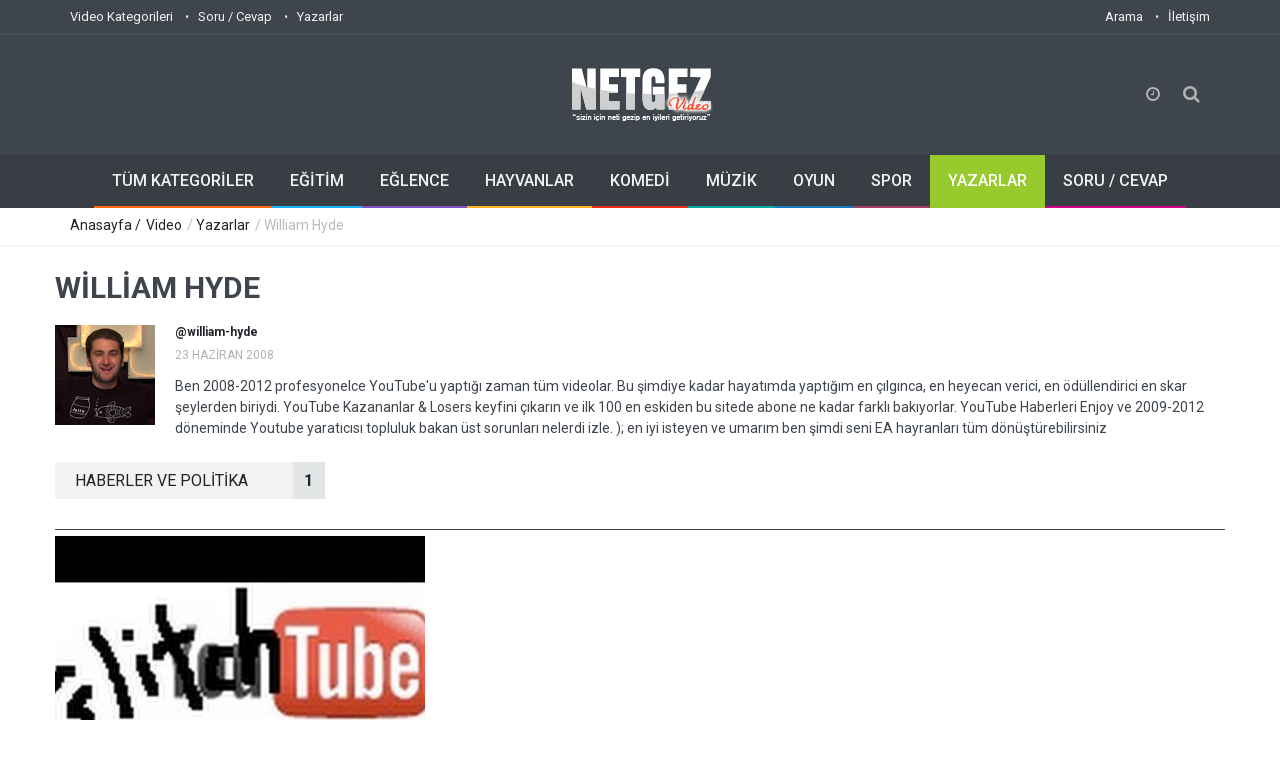

--- FILE ---
content_type: text/html; charset=UTF-8
request_url: https://video.netgez.com/yazar/william-hyde/1169
body_size: 5810
content:
<!doctype html>
<!--[if IE 9 ]><html class="ie9" lang="en"><![endif]-->
<!--[if (gt IE 9)|!(IE)]><!--><html xmlns="https://www.w3.org/1999/xhtml" lang="tr" xml:lang="tr"><!--<![endif]-->
<head>
  <link rel="stylesheet" href="https://fonts.googleapis.com/css?family=Roboto:400,500,700&subset=latin,latin-ext">
  <title>William Hyde adlı yazarın sayfası | Netgez.com | Netgez.com</title>
  <meta name = "format-detection" content = "telephone=no" />
  <meta charset="utf-8">
  <meta name="viewport" content="width=device-width, initial-scale=1.0, maximum-scale=1.0, user-scalable=no">
  <meta name="description" content="William Hyde adlı yazarın sayfası | Netgez.com" />
  <meta name="keywords" content="Yazar profil sayfası, yazarın gönderileri" />
  <meta property="og:title" content="William Hyde adlı yazarın sayfası | Netgez.com" /> 
  <meta property="og:type" content="article" /> 
  <meta property="og:locale" content="tr_TR" />
  <meta property="og:image" content="https://video.netgez.com/video/images/thumbs/uyeler/william-hyde_1169.jpg" />
  <meta property="og:url" content="https://video.netgez.com/yazar/william-hyde/1169" /> 
  <meta property="og:site_name" content="Netgez.com"/> 
  <meta property="og:description" content="William Hyde adlı yazarın sayfası | Netgez.com" /> 
  
  <link rel="apple-touch-icon" sizes="57x57" href="https://video.netgez.com/video/images/favicon/apple-icon-57x57.png">
  <link rel="apple-touch-icon" sizes="60x60" href="https://video.netgez.com/video/images/favicon/apple-icon-60x60.png">
  <link rel="apple-touch-icon" sizes="72x72" href="https://video.netgez.com/video/images/favicon/apple-icon-72x72.png">
  <link rel="apple-touch-icon" sizes="76x76" href="https://video.netgez.com/video/images/favicon/apple-icon-76x76.png">
  <link rel="apple-touch-icon" sizes="114x114" href="https://video.netgez.com/video/images/favicon/apple-icon-114x114.png">
  <link rel="apple-touch-icon" sizes="120x120" href="https://video.netgez.com/video/images/favicon/apple-icon-120x120.png">
  <link rel="apple-touch-icon" sizes="144x144" href="https://video.netgez.com/video/images/favicon/apple-icon-144x144.png">
  <link rel="apple-touch-icon" sizes="152x152" href="https://video.netgez.com/video/images/favicon/apple-icon-152x152.png">
  <link rel="apple-touch-icon" sizes="180x180" href="https://video.netgez.com/video/images/favicon/apple-icon-180x180.png">
  <link rel="icon" type="image/png" sizes="192x192"  href="https://video.netgez.com/video/images/favicon/android-icon-192x192.png">
  <link rel="icon" type="image/png" sizes="32x32" href="https://video.netgez.com/video/images/favicon/favicon-32x32.png">
  <link rel="icon" type="image/png" sizes="96x96" href="https://video.netgez.com/video/images/favicon/favicon-96x96.png">
  <link rel="icon" type="image/png" sizes="16x16" href="https://video.netgez.com/video/images/favicon/favicon-16x16.png">
  <link rel="manifest" href="https://video.netgez.com/video/images/favicon/manifest.json">
  <meta name="msapplication-TileColor" content="#ffffff">
  <meta name="msapplication-TileImage" content="https://video.netgez.com/video/images/favicon/ms-icon-144x144.png">
  <meta name="theme-color" content="#ffffff">

  <link rel="stylesheet" type="text/css" media="all" href="https://video.netgez.com/video/css/bootstrap.min.css">
  <link rel="stylesheet" type="text/css" media="all" href="https://video.netgez.com/video/css/style.css">
  <link rel="stylesheet" href="https://video.netgez.com/video/css/font-awesome.min.css">
  <link rel="stylesheet" type="text/css" media="all" href="https://video.netgez.com/video/css/responsive.css">
  <link rel="stylesheet" type="text/css" media="all" href="https://video.netgez.com/video/css/owl.carousel.css">
  <script src="https://video.netgez.com/video/js/jquery.modernizr.js"></script>
  <script type="text/jscript">
		  function rem(s)
		  {
				$.post("/temizle/"+s,function(data){
			 });
		 };
	</script>
 <style>
	@font-face{font-family:'FontAwesome';src:url('/video/fonts/fontawesome-webfontba72.eot?v=4.0.3');src:url('video/fonts/fontawesome-webfontd41d.eot?#iefix&v=4.0.3') format('embedded-opentype'),url('/video/fonts/fontawesome-webfontba72.woff?v=4.0.3') format('woff'),url('/video/fonts/fontawesome-webfontba72.ttf?v=4.0.3') format('truetype'),url('/video/fonts/fontawesome-webfontba72.svg?v=4.0.3#fontawesomeregular') format('svg');font-weight:normal;font-style:normal}.fa{display:inline-block;font-family:FontAwesome;font-style:normal;font-weight:normal;line-height:1;-webkit-font-smoothing:antialiased;-moz-osx-font-smoothing:grayscale}
	</style>
    <script src='/video/js/google-prettify.js?autoload=true&amp;skin=default&amp;lang=css' defer='defer'></script><script async src="//pagead2.googlesyndication.com/pagead/js/adsbygoogle.js"></script>
<script>
  (adsbygoogle = window.adsbygoogle || []).push({
    google_ad_client: "ca-pub-7886088464878968",
    enable_page_level_ads: true
  });
</script> 
</head>
<body class="wide_layout">
<script async src="https://www.googletagmanager.com/gtag/js?id=G-20C3BLL5XZ"></script>
<script>
  window.dataLayer = window.dataLayer || [];
  function gtag(){dataLayer.push(arguments);}
  gtag('js', new Date());

  gtag('config', 'G-20C3BLL5XZ');
</script>
  <!--[if (lt IE 9) | IE 9]>
    <div class="ie_message_block">
      <div class="container">
        <div class="wrapper">
          <div class="clearfix"><i class="fa fa-exclamation-triangle f_left"></i><b>Dikkat!</b> Bu sayfa düzgün görüntülenmeyebilir. Eski bir Internet Explorer versiyonu kullanıyorsuunz. Daha hızlı, güvenli bir deneyim için.<a href="https://windows.microsoft.com/en-US/internet-explorer/products/ie/home?ocid=ie6_countdown_bannercode" class="button button_type_3 button_grey_light f_right" target="_blank">Günvelleme Yapın!</a></div>
        </div>
      </div>
    </div>
  <![endif]-->

  <!--cookie-->
  <!-- <div class="cookie">
          <div class="container">
            <div class="clearfix">
              <span>Bu websitesi çerezlerin açık olmasını gerektirmektedir, herhangi bir kişisel bilginiz saklanmamaktadır.</span>
              <div class="f_right"><a href="#" class="button button_type_3 button_orange">Çerezleri Kabul Et</a><a href="#" class="button button_type_3 button_grey_light">Detay Oku</a></div>
            </div>
          </div>
        </div>-->
  <div class="wrapper_container">

    <header role="banner" class="header header_2">
      <div class="h_top_part">
        <div class="container">
          <div class="row">
            <div class="col-xs-12">
              <div class="header_top mobile_menu">
                <nav>
                  <ul>
               	 	 <li><a href="https://video.netgez.com/kategoriler/">Video Kategorileri</a></li>
                 	 <li><a href="https://sorucevap.netgez.com/tumliste/">Soru / Cevap</a></li>
                     <li><a href="https://www.netgez.com/yazarlar/">Yazarlar</a></li>
                  </ul>
                </nav>
                <div class="login_block">
                  <ul>
                    <li class="lang_button">
                      <nav class="mobile_menu" style="float:right">
                  <ul>
                  	<li><a href="https://www.netgez.com/arama/">Arama</a></li>
                    <li><a href="https://www.netgez.com/iletisim">İletişim</a></li>
                  </ul>
                </nav>
                    </li>
                  </ul>
                </div>
              </div>
            </div>
          </div>
        </div>
      </div>
      <div class="h_bot_part">
        <div class="container">
          <div class="h_bot_part_container">
            <div class="col-lg-4 col-md-4 col-sm-4">
              <div class="login_block">
                <ul>
                  <li>
                  <g:plusone></g:plusone>
                    </li>
                    <li><iframe src="https://www.facebook.com/plugins/like.php?href=https://www.netgez.com&amp;send=false&amp;layout=button_count&amp;width=100&amp;show_faces=false&amp;action=like&amp;colorscheme=light&amp;font&amp;height=21" scrolling="no" frameborder="0" style="border:none; overflow:hidden; width:100px; height:21px; margin-top:17px; margin-left:-24px;" allowTransparency="true"></iframe>
                  </li>
                </ul>
              </div>
            </div>
            <div class="col-lg-4 col-md-4 col-sm-4">
              <div class="t_align_c">
                <a href="https://www.netgez.com" class="f_left logo"><img src="https://video.netgez.com/video/images/logo-video.png" alt="Netgez.com Logo" title="Anasayfaya git"></a>
              </div>
            </div>
            <div class="col-lg-4 col-md-4 col-sm-4">
            <div class="search-holder">
            <div class="search_box">
              <div class="shopping_button button_orange_hover">
                <button class="shop_button button">
                  <i class="fa fa-clock-o"></i>
                </button>
                <div class="shopping_cart">
                  <div class="sc_header"><b>Geçmiş Görüntülemeler</b></div>
                  <div class="products_list">
                    <ul>
                                          
                    </ul>
                  </div>

                  <div class="total_price">
                    <ul>
                      <li><span>Soru/Cevap:</span> <span>0</span></li>
                      <li><span>Videolar:</span><span>&nbsp;&nbsp;0</span></li>
                      <li><span>Toplam:</span>&nbsp;&nbsp;<span>0</span></li>
                    </ul>
                  </div>
                  <div class="sc_footer">
                    <button onClick="location.href='https://sorucevap.netgez.com/tumliste/'" class="button button_grey full_width">Soru / Cevaplar</button>
                    <button onClick="location.href='https://video.netgez.com/kategoriler/'" class="button button_orange full_width">Videolar</button>
                  </div>
                </div>
              </div>
              <button class="search_button button button_orange_hover">
                <i class="fa fa-search"></i>
              </button>
            </div>

            <div class="searchform_wrap">
              <div class="vc_child h_inherit relative">
                <form role="search" method="post" action="https://www.netgez.com/arama/">
                  <input type="text" name="ara" placeholder="Aramak istediğiniz kelimeyi yazıp entera basın">
                </form>
                <button class="close_search_form">
                  <i class="fa fa-times"></i>
                </button>
              </div>
            </div>
          </div>
              </div>
          </div>
        </div>
      </div>

      <div class="menu_wrap">
        <div class="container clearfix menu_border_wrap">

          <button id="menu_button">
              Menu
            </button>

          <nav role="navigation" class="main_menu menu_var2">  
            <ul>
              <li><a href="https://video.netgez.com/kategoriler/">TÜM KATEGORİLER<span class="plus"><i class="fa fa-plus-square-o"></i><i class="fa fa-minus-square-o"></i></span></a>

                <div class="sub_menu_wrap clearfix">
                <div>
                    <ul>
                <li><a href="https://video.netgez.com/kategori/bilim-ve-teknoloji/">Bilim ve Teknoloji</a></li><li><a href="https://video.netgez.com/kategori/egitim/">Eğitim</a></li><li><a href="https://video.netgez.com/kategori/eglence/">Eğlence</a></li><li><a href="https://video.netgez.com/kategori/hayvanlar/">Hayvanlar</a></li><li><a href="https://video.netgez.com/kategori/film-ve-animasyon/">Film ve Animasyon</a></li><li><a href="https://video.netgez.com/kategori/haberler-ve-politika/">Haberler ve Politika</a></li><li><a href="https://video.netgez.com/kategori/kuruluslar-ve-aktivizm/">Kuruluşlar ve Aktivizm</a></li><li><a href="https://video.netgez.com/kategori/kisiler-ve-bloglar/">Kişiler ve Bloglar</a></li></ul>
                  </div>
                  <div>
                    <ul><li><a href="https://video.netgez.com/kategori/komedi/">Komedi</a></li><li><a href="https://video.netgez.com/kategori/muzik/">Müzik</a></li><li><a href="https://video.netgez.com/kategori/nasil-yapilir-ve-stil/">Nasıl Yapılır ve Stil</a></li><li><a href="https://video.netgez.com/kategori/otomobiller-ve-araclar/">Otomobiller ve Araçlar</a></li><li><a href="https://video.netgez.com/kategori/oyun/">Oyun</a></li><li><a href="https://video.netgez.com/kategori/seyahat-ve-etkinlikler/">Seyahat ve Etkinlikler</a></li><li><a href="https://video.netgez.com/kategori/spor/">Spor</a></li><li><a href="https://video.netgez.com/kategori/diger/">Diğer</a></li>                    </ul>
                  </div>
                </div>
              </li>
              <li><a href="https://video.netgez.com/kategori/egitim">EĞİTİM<span class="plus"><i class="fa fa-plus-square-o"></i><i class="fa fa-minus-square-o"></i></span></a>
                 
              </li>
              <li><a href="https://video.netgez.com/kategori/eglence">EĞLENCE<span class="plus"><i class="fa fa-plus-square-o"></i><i class="fa fa-minus-square-o"></i></span></a>
                 
              </li>
              <li><a href="https://video.netgez.com/kategori/hayvanlar">HAYVANLAR<span class="plus"><i class="fa fa-plus-square-o"></i><i class="fa fa-minus-square-o"></i></span></a>
                 
              </li>
              <li><a href="https://video.netgez.com/kategori/komedi">KOMEDİ<span class="plus"><i class="fa fa-plus-square-o"></i><i class="fa fa-minus-square-o"></i></span></a>                
              </li>
              
              <li><a href="https://video.netgez.com/kategori/muzik">MÜZİK<span class="plus"><i class="fa fa-plus-square-o"></i><i class="fa fa-minus-square-o"></i></span></a>               
              </li>
              
              <li><a href="https://video.netgez.com/kategori/oyun">OYUN<span class="plus"><i class="fa fa-plus-square-o"></i><i class="fa fa-minus-square-o"></i></span></a>                
              </li>
              
              <li><a href="https://video.netgez.com/kategori/spor">SPOR<span class="plus"><i class="fa fa-plus-square-o"></i><i class="fa fa-minus-square-o"></i></span></a>                
              </li>
              
              <li class='current_9'><a href="https://video.netgez.com/yazarlar/">YAZARLAR<span class="plus"><i class="fa fa-plus-square-o"></i><i class="fa fa-minus-square-o"></i></span></a>                
              </li>
              
              <li><a href="https://sorucevap.netgez.com/tumliste/">SORU / CEVAP<span class="plus"><i class="fa fa-plus-square-o"></i><i class="fa fa-minus-square-o"></i></span></a>                
              </li>
            </ul>
          </nav>
        </div>
      </div>
    </header></html><div class="breadcrumb">
      <div class="container">
        <div>
          <span><a href="#">Anasayfa / <span><a href="https://video.netgez.com/kategoriler/" title="Tüm Kategoriler">Video</a></span> / <span><a href="https://video.netgez.com/yazarlar/1" title="Tüm Kategoriler">Yazarlar</a></span> / <span>William Hyde        </div>
      </div>
    </div>
<div class="content">
      <div class="container">
        <div class="row">
          <div>
            <div class="section"><h2 class="section_title section_title_big">William Hyde</h2>
              <div class="author_details clearfix">
                <div class="f_left">
                  <div>
                   <a href="https://video.netgez.com/yazar/william-hyde/1169/"> <img src="https://video.netgez.com/video/images/thumbs/uyeler/william-hyde_1169.jpg" alt="William Hyde"></a>
                  </div>
                </div>
                <div>
                  <div class="post_text">
                  <a href="https://video.netgez.com/yazar/william-hyde/1169/">  <h5>@william-hyde</h5></a>
                    <div class="event_activity">23 HAZİRAN 2008</div>
                  </div>
                  <p>Ben 2008-2012 profesyonelce YouTube'u yaptığı zaman tüm videolar. Bu şimdiye kadar hayatımda yaptığım en çılgınca, en heyecan verici, en ödüllendirici en skar şeylerden biriydi.

YouTube Kazananlar & Losers keyfini çıkarın ve ilk 100 en eskiden bu sitede abone ne kadar farklı bakıyorlar.

YouTube Haberleri Enjoy ve 2009-2012 döneminde Youtube yaratıcısı topluluk bakan üst sorunları nelerdi izle.

); en iyi isteyen ve umarım ben şimdi seni EA hayranları tüm dönüştürebilirsiniz</p>
                </div>
              </div>
              <div class="author_info_buttons">
               <a href="https://video.netgez.com/yazar/william-hyde/1169&say=1&kategori=25" class="button button_type_icon_medium button_grey_light">HABERLER VE POLİTİKA &nbsp;&nbsp;&nbsp;&nbsp;<span>1</span></a>              </div>
              <div class="sorting_block var2 no_border clearfix">
                <div></div>
              </div>
            </div>
            <div>
              <div class="tabs">

                <div class="clearfix tabs_conrainer">
                  
                </div>
              </div>
              <ul class="tabs_content">
          <li><div class='row'>
          <div class="col-lg-4 col-md-4 col-sm-4 col-xs-4">
                  <div class="section_post_left">
                    <div class="scale_image_container">
                <a href="https://video.netgez.com/youtube-haber-cehennem-gibi-performans"><img width="370" height="278" src="https://video.netgez.com/video/images/thumbs/videolar/2010-01-05/1/youtube-haber-cehennem-gibi-performans_1_20706.jpg" alt="Youtube Haber: Cehennem Gibi Performans!" title="Youtube Haber: Cehennem Gibi Performans!" class="scale_image"></a>
	         <div class="caption_type_1">
                  <div class="caption_inner">
                    <div class="clearfix">
                      <a href="https://video.netgez.com/kategori/haberler-ve-politika/" class="button banner_button hab">Haberler ve Politika</a>                      
                      <div class="event_date">5 Ocak 2010</div>
                    </div>
                    <a href="https://video.netgez.com/youtube-haber-cehennem-gibi-performans"><h3>Youtube Haber: Cehennem Gibi Performa...</h3></a>
                  </div>
                </div>
              </div>
                  </div>
                </div>            </div></li>
          </ul>  
          <div class="pagination_block"></div>  
            </div>
              </div>
     </div>
     </div>
     </div>
     </div>
     </div>
        <footer class="footer footer_2">
      <div class="footer_top_part">
        <div class="container">
          <div class="row">
            <div class="col-lg-4 col-md-4 col-sm-6">
              <div class="widget widget_text">
                <a href="https://www.netgez.com" class="logo"><img src="https://video.netgez.com/video/images/logo.png" alt="Netgez.com Logo" title="Anasayfaya git"></a>
                <p>İnterneti gezip en iyi ve yararlı içerikleri sizler için topluyoruz. Teknik destek, talep, görüş, ortak çalışma gibi konularda bize iletişim sayfamızdan ulaşabilirsiniz. </p>
              </div>
              <div class="widget widget_tags" style="margin-top:-20px">
                <h3 class="widget_title">ETİKETLER</h3>
                <div class="box-tags">
                  <a class="btn-tags" href="#">Portal</a>
                  <a class="btn-tags" href="#">Video</a>
                  <a class="btn-tags" href="#">Soru / Cevap</a>
                  <a class="btn-tags" href="#">İçerik</a>
                  <a class="btn-tags" href="#">Ders</a>
                  <a class="btn-tags" href="#">Nasıl Yapılır</a>
                  <a class="btn-tags" href="#">Öğretici</a>
                  <a class="btn-tags" href="#">İnternet</a>
                  <a class="btn-tags" href="#">Kaynak</a>
                </div>
              </div>
            </div>
            <div class="col-lg-4 col-md-4 col-sm-6">
              <div class="widget widget_categories">
               
                <ul class="categories_list">
                  <li>
                    <ul>
                    <li><a href="https://video.netgez.com/kategori/bilim-ve-teknoloji/">Bilim ve Teknoloji</a></li><li><a href="https://video.netgez.com/kategori/egitim/">Eğitim</a></li><li><a href="https://video.netgez.com/kategori/eglence/">Eğlence</a></li><li><a href="https://video.netgez.com/kategori/hayvanlar/">Hayvanlar</a></li><li><a href="https://video.netgez.com/kategori/film-ve-animasyon/">Film ve Animasyon</a></li><li><a href="https://video.netgez.com/kategori/haberler-ve-politika/">Haberler ve Politika</a></li><li><a href="https://video.netgez.com/kategori/kuruluslar-ve-aktivizm/">Kuruluşlar ve Aktivizm</a></li><li><a href="https://video.netgez.com/kategori/kisiler-ve-bloglar/">Kişiler ve Bloglar</a></li></ul>
                  </li>
                  <li>
                    <ul><li><a href="https://video.netgez.com/kategori/komedi/">Komedi</a></li><li><a href="https://video.netgez.com/kategori/muzik/">Müzik</a></li><li><a href="https://video.netgez.com/kategori/nasil-yapilir-ve-stil/">Nasıl Yapılır ve Stil</a></li><li><a href="https://video.netgez.com/kategori/otomobiller-ve-araclar/">Otomobiller ve Araçlar</a></li><li><a href="https://video.netgez.com/kategori/oyun/">Oyun</a></li><li><a href="https://video.netgez.com/kategori/seyahat-ve-etkinlikler/">Seyahat ve Etkinlikler</a></li><li><a href="https://video.netgez.com/kategori/spor/">Spor</a></li><li><a href="https://video.netgez.com/kategori/diger/">Diğer</a></li>                    </ul>
                  </li>
                </ul>
              </div>
            </div>
            <div class="col-lg-4 col-md-4 col-sm-12">
              <div class="widget widget_newsletter form_section">
                <h3 class="widget_title">HABER LİSTEMİZ</h3>
                <div class="form_text">Haber listemize üye olarak ilgilendiğiniz kategorilerdeki paylaşımlardan haberdar olabilirsiniz!</div>
                <form action="https://www.netgez.com/abone" method="post">
                  <button type="submit" class="btn-email button button_grey" data-type="submit"><i class="fa fa-envelope-o"></i></button>
                <div class="wrapper">
                  <input required type="email" placeholder="E-Posta Adresiniz" name="eposta">
                  <input type="text" name="url" value="https://video.netgez.com/yazar/william-hyde/1169" class="hide" style="display:none" hidden="hidden">
                  </div> 
                </form>
              </div>
              <div class="widget widget_social_icons clearfix">
                <h3 class="widget_title">PAYLAŞ</h3>
                <ul>
                        <li class="facebook">
                          <span class="tooltip">Facebook</span>
                          <a rel="nofollow" onclick="javascript:window.open(this.href, '', 'menubar=no,toolbar=no,resizable=yes,scrollbars=yes,height=600,width=580');return false;" href="https://www.facebook.com/sharer/sharer.php?u=https://video.netgez.com/yazar/william-hyde/1169">
                            <i class="fa fa-facebook"></i>
                          </a>
                        </li>
                        <li class="twitter">
                          <span class="tooltip">Twitter</span>
                          <a rel="nofollow" onclick="javascript:window.open(this.href, '', 'menubar=no,toolbar=no,resizable=yes,scrollbars=yes,height=253,width=640,(screen.height / 2) - (640 / 2), (screen.width / 2) - (600 / 2)');return false;" href="https://twitter.com/intent/tweet?source=webclient&text=William%20Hyde%20adl%C4%B1%20yazar%C4%B1n%20sayfas%C4%B1%20|%20Netgez.com https://video.netgez.com/yazar/william-hyde/1169">
                            <i class="fa fa-twitter"></i>
                          </a>
                        </li>
                        <li class="google_plus">
                          <span class="tooltip">Google+</span>
                          <a rel="nofollow" onclick="javascript:window.open(this.href, '', 'menubar=no,toolbar=no,resizable=yes,scrollbars=yes,height=600,width=500');return false;" href="https://plus.google.com/share?url=https://video.netgez.com/yazar/william-hyde/1169">
                            <i class="fa fa-google-plus"></i>
                          </a>
                        </li>                       
                        <li class="envelope">
                          <span class="tooltip">E-Posta</span>
                          <a href="mailto:?subject=Sana Öneriyorum: William Hyde adlı yazarın sayfası | Netgez.com&body=Aşağıda seninle paylaşmak istediğim bir sayfa var;%0D%0DWilliam Hyde adlı yazarın sayfası | Netgez.com%0Dhttps://video.netgez.com/yazar/william-hyde/1169">
                            <i class="fa fa-envelope-o"></i>
                          </a>
                        </li>
                      </ul>
              </div>
            </div>
          </div>
        </div>
      </div>

      <div class="footer_bottom_part">
        <div class="container clearfix">
          <p>&copy; 2015 - 2026 <span>Netgez.com</span> Tüm hakları saklıdır.</p>
          <div class="mobile_menu">
            <nav>
              <ul>
                <li><a href="https://video.netgez.com/kategoriler/">Video Kategorileri</a></li>
                <li><a href="https://sorucevap.netgez.com/tumliste/">Soru / Cevap</a></li>
                <li><a href="https://www.netgez.com/arama/">Arama</a></li>
                <li><a href="https://video.netgez.com/yazarlar/">Yazarlar</a></li>
                <li><a href="https://www.netgez.com/iletisim">İletişim</a></li>
              </ul>
            </nav>
          </div>
        </div>
      </div>
    </footer>
  

  <script src="https://video.netgez.com/video/js/jquery-2.1.0.min.js"></script>
  <script src="https://video.netgez.com/video/js/jquery-ui.min.js"></script>
  <script src="https://video.netgez.com/video/js/owl.carousel.min.js"></script>
  
  <script src="https://video.netgez.com/video/js/circles.min.js"></script>
  <script src="https://video.netgez.com/video/js/plugins.js"></script>
  <script src="https://video.netgez.com/video/js/script.js"></script>
  
  <script>
    var colors = [['#fa985d', '#ffffff']], circles = [];
      </script>
  
  <script type="text/javascript" src="https://apis.google.com/js/plusone.js">
  {lang: 'tr'}
</script>
</body>
</html>


--- FILE ---
content_type: text/html; charset=utf-8
request_url: https://accounts.google.com/o/oauth2/postmessageRelay?parent=https%3A%2F%2Fvideo.netgez.com&jsh=m%3B%2F_%2Fscs%2Fabc-static%2F_%2Fjs%2Fk%3Dgapi.lb.en.2kN9-TZiXrM.O%2Fd%3D1%2Frs%3DAHpOoo_B4hu0FeWRuWHfxnZ3V0WubwN7Qw%2Fm%3D__features__
body_size: 164
content:
<!DOCTYPE html><html><head><title></title><meta http-equiv="content-type" content="text/html; charset=utf-8"><meta http-equiv="X-UA-Compatible" content="IE=edge"><meta name="viewport" content="width=device-width, initial-scale=1, minimum-scale=1, maximum-scale=1, user-scalable=0"><script src='https://ssl.gstatic.com/accounts/o/2580342461-postmessagerelay.js' nonce="2vVjjXkZUD4LY9GC44VrWg"></script></head><body><script type="text/javascript" src="https://apis.google.com/js/rpc:shindig_random.js?onload=init" nonce="2vVjjXkZUD4LY9GC44VrWg"></script></body></html>

--- FILE ---
content_type: text/html; charset=utf-8
request_url: https://www.google.com/recaptcha/api2/aframe
body_size: 266
content:
<!DOCTYPE HTML><html><head><meta http-equiv="content-type" content="text/html; charset=UTF-8"></head><body><script nonce="Q00nk33zdkb1UcWhVgR9Cg">/** Anti-fraud and anti-abuse applications only. See google.com/recaptcha */ try{var clients={'sodar':'https://pagead2.googlesyndication.com/pagead/sodar?'};window.addEventListener("message",function(a){try{if(a.source===window.parent){var b=JSON.parse(a.data);var c=clients[b['id']];if(c){var d=document.createElement('img');d.src=c+b['params']+'&rc='+(localStorage.getItem("rc::a")?sessionStorage.getItem("rc::b"):"");window.document.body.appendChild(d);sessionStorage.setItem("rc::e",parseInt(sessionStorage.getItem("rc::e")||0)+1);localStorage.setItem("rc::h",'1769384710221');}}}catch(b){}});window.parent.postMessage("_grecaptcha_ready", "*");}catch(b){}</script></body></html>